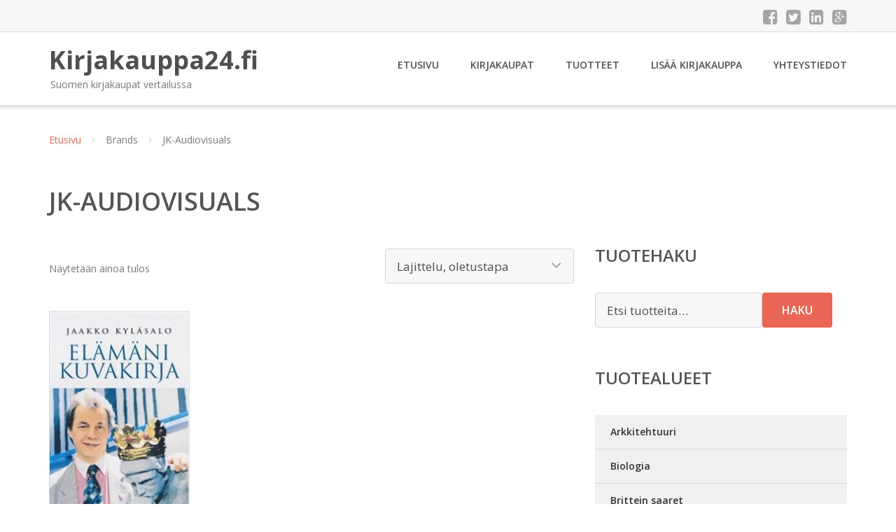

--- FILE ---
content_type: text/html; charset=UTF-8
request_url: https://www.kirjakauppa24.fi/tuotemerkki/jk-audiovisuals/
body_size: 11465
content:
<!DOCTYPE html><html lang="fi"><head><meta charset="UTF-8"/><meta name="viewport" content="width=device-width, initial-scale=1"/><link rel="profile" href="http://gmpg.org/xfn/11"><link rel="pingback" href="https://www.kirjakauppa24.fi/xmlrpc.php"><meta name='robots' content='index, follow, max-image-preview:large, max-snippet:-1, max-video-preview:-1' /><link rel="stylesheet" href="https://www.kirjakauppa24.fi/wp-content/cache/minify/3bdfc.css" media="all" />
<title>JK-Audiovisuals Ale - Kirjakauppa24.fi</title><link rel="canonical" href="https://www.kirjakauppa24.fi/tuotemerkki/jk-audiovisuals/" /><meta property="og:locale" content="fi_FI" /><meta property="og:type" content="article" /><meta property="og:title" content="JK-Audiovisuals Ale - Kirjakauppa24.fi" /><meta property="og:url" content="https://www.kirjakauppa24.fi/tuotemerkki/jk-audiovisuals/" /><meta property="og:site_name" content="Kirjakauppa24.fi" /><meta name="twitter:card" content="summary_large_image" /> <script type="application/ld+json" class="yoast-schema-graph">{"@context":"https://schema.org","@graph":[{"@type":"CollectionPage","@id":"https://www.kirjakauppa24.fi/tuotemerkki/jk-audiovisuals/","url":"https://www.kirjakauppa24.fi/tuotemerkki/jk-audiovisuals/","name":"JK-Audiovisuals Ale - Kirjakauppa24.fi","isPartOf":{"@id":"https://www.kirjakauppa24.fi/#website"},"primaryImageOfPage":{"@id":"https://www.kirjakauppa24.fi/tuotemerkki/jk-audiovisuals/#primaryimage"},"image":{"@id":"https://www.kirjakauppa24.fi/tuotemerkki/jk-audiovisuals/#primaryimage"},"thumbnailUrl":"https://www.kirjakauppa24.fi/wp-content/uploads/Elämäni-kuvakirja.jpg","breadcrumb":{"@id":"https://www.kirjakauppa24.fi/tuotemerkki/jk-audiovisuals/#breadcrumb"},"inLanguage":"fi"},{"@type":"ImageObject","inLanguage":"fi","@id":"https://www.kirjakauppa24.fi/tuotemerkki/jk-audiovisuals/#primaryimage","url":"https://www.kirjakauppa24.fi/wp-content/uploads/Elämäni-kuvakirja.jpg","contentUrl":"https://www.kirjakauppa24.fi/wp-content/uploads/Elämäni-kuvakirja.jpg","width":201,"height":294,"caption":"Elämäni kuvakirja"},{"@type":"BreadcrumbList","@id":"https://www.kirjakauppa24.fi/tuotemerkki/jk-audiovisuals/#breadcrumb","itemListElement":[{"@type":"ListItem","position":1,"name":"Etusivu","item":"https://www.kirjakauppa24.fi/"},{"@type":"ListItem","position":2,"name":"JK-Audiovisuals"}]},{"@type":"WebSite","@id":"https://www.kirjakauppa24.fi/#website","url":"https://www.kirjakauppa24.fi/","name":"Kirjakauppa24.fi","description":"Suomen kirjakaupat vertailussa","potentialAction":[{"@type":"SearchAction","target":{"@type":"EntryPoint","urlTemplate":"https://www.kirjakauppa24.fi/?s={search_term_string}"},"query-input":{"@type":"PropertyValueSpecification","valueRequired":true,"valueName":"search_term_string"}}],"inLanguage":"fi"}]}</script> <link rel='dns-prefetch' href='//fonts.googleapis.com' /><link rel='stylesheet' id='googleOpenSans-css' href='//fonts.googleapis.com/css?family=Open+Sans%3A400%2C400italic%2C600%2C700%2C700italic&#038;subset=latin%2Ccyrillic&#038;ver=6.9' type='text/css' media='all' /> <script src="https://www.kirjakauppa24.fi/wp-content/cache/minify/d52ed.js"></script>
 <script type="text/javascript" id="wc-add-to-cart-js-extra">var wc_add_to_cart_params = {"ajax_url":"/wp-admin/admin-ajax.php","wc_ajax_url":"/?wc-ajax=%%endpoint%%","i18n_view_cart":"N\u00e4yt\u00e4 ostoskori","cart_url":"https://www.kirjakauppa24.fi/ostoskori/","is_cart":"","cart_redirect_after_add":"no"};
//# sourceURL=wc-add-to-cart-js-extra</script> <script type="text/javascript" id="woocommerce-js-extra">var woocommerce_params = {"ajax_url":"/wp-admin/admin-ajax.php","wc_ajax_url":"/?wc-ajax=%%endpoint%%","i18n_password_show":"N\u00e4yt\u00e4 salasana","i18n_password_hide":"Piilota salasana"};
//# sourceURL=woocommerce-js-extra</script> <link rel="https://api.w.org/" href="https://www.kirjakauppa24.fi/wp-json/" /><link rel="alternate" title="JSON" type="application/json" href="https://www.kirjakauppa24.fi/wp-json/wp/v2/pwb-brand/2307" /><link rel="EditURI" type="application/rsd+xml" title="RSD" href="https://www.kirjakauppa24.fi/xmlrpc.php?rsd" /><meta name="generator" content="WordPress 6.9" /><meta name="generator" content="WooCommerce 10.4.3" /> <noscript><style>.woocommerce-product-gallery{ opacity: 1 !important; }</style></noscript><link rel="stylesheet" href="https://www.kirjakauppa24.fi/wp-content/cache/minify/300ec.css" media="all" />
</head><body class="archive tax-pwb-brand term-jk-audiovisuals term-2307 custom-background wp-theme-kirjakauppa emmet pages-background theme-kirjakauppa woocommerce woocommerce-page woocommerce-no-js" ><div
 class="wrapper  "><header id="header" class="main-header"><div class="top-header"><div class="container"><div class="top-menu"><div class="clearfix"></div></div><div class="social-profile type1 "> <a href="#" class="button-facebook" title="Facebook"
 target="_blank"><i class="fa fa-facebook-square"></i></a> <a href="#" class="button-twitter" title="Twitter"
 target="_blank"><i class="fa fa-twitter-square"></i></a> <a href="#" class="button-linkedin"
 title="LinkedIn" target="_blank"><i class="fa fa-linkedin-square"></i></a> <a href="#" class="button-google"
 title="Google +" target="_blank"><i class="fa fa-google-plus-square"></i></a></div><div class="contact-info "><ul class=" info-list"></ul><div class="clearfix"></div></div></div></div><div class="site-header"
 data-sticky-menu="off"><div class="container"><div class="site-logo"> <a class="home-link" href="https://www.kirjakauppa24.fi/"
 title="Kirjakauppa24.fi" rel="home"><div class="site-description"><p class="site-title ">Kirjakauppa24.fi</p><p class="site-tagline">Suomen kirjakaupat vertailussa</p></div> </a></div><div id="navbar" class="navbar"><nav id="site-navigation" class="main-navigation"><div class="menu-valikko-1-container"><ul id="main-menu" class="sf-menu "><li id="menu-item-79" class="menu-item menu-item-type-custom menu-item-object-custom menu-item-home menu-item-79"><a href="http://www.kirjakauppa24.fi/">Etusivu</a></li><li id="menu-item-328" class="menu-item menu-item-type-post_type menu-item-object-page menu-item-328"><a href="https://www.kirjakauppa24.fi/kirjakaupat/">Kirjakaupat</a></li><li id="menu-item-23787" class="menu-item menu-item-type-post_type menu-item-object-page menu-item-23787"><a href="https://www.kirjakauppa24.fi/tuotteet/">Tuotteet</a></li><li id="menu-item-80" class="menu-item menu-item-type-post_type menu-item-object-page menu-item-80"><a href="https://www.kirjakauppa24.fi/lisaa-kirjakauppa/">Lisää kirjakauppa</a></li><li id="menu-item-83" class="menu-item menu-item-type-post_type menu-item-object-page menu-item-83"><a href="https://www.kirjakauppa24.fi/yhteystiedot/">Yhteystiedot</a></li></ul></div><div class="menu-valikko-1-container"><div class="mobile-menu "><form name="menu-form" id="menu-form" action="#" method="post" ><div class="select-wrapper"><select onchange="if (this.value) window.location.href=this.value"><option value="http://www.kirjakauppa24.fi/" >Etusivu</option><option value="https://www.kirjakauppa24.fi/kirjakaupat/" >Kirjakaupat</option><option value="https://www.kirjakauppa24.fi/tuotteet/" >Tuotteet</option><option value="https://www.kirjakauppa24.fi/lisaa-kirjakauppa/" >Lisää kirjakauppa</option><option value="https://www.kirjakauppa24.fi/yhteystiedot/" >Yhteystiedot</option> </select></div></form></div></div></nav></div><div class="clearfix"></div></div></div></header><div id="main" class="site-main"><div class="container"><div class="breadcrumb breadcrumbs sp-breadcrumbs "><div class="breadcrumb-trail"><a href="https://www.kirjakauppa24.fi">Etusivu</a> <span class="sep"><i class="fa fa-angle-right"></i></span> Brands <span class="sep"><i class="fa fa-angle-right"></i></span> JK-Audiovisuals</div></div></div><header class="woocommerce-products-header"><h1 class="woocommerce-products-header__title page-title">JK-Audiovisuals</h1></header><div class="woocommerce-notices-wrapper"></div><div class="container main-container"><div class="row clearfix"><div class=" col-xs-12 col-sm-12 col-md-8 col-lg-8"><p class="woocommerce-result-count" role="alert" aria-relevant="all" > Näytetään ainoa tulos</p><form class="woocommerce-ordering" method="get"> <select
 name="orderby"
 class="orderby"
 aria-label="Järjestys kaupassa"
 ><option value="menu_order"  selected='selected'>Lajittelu, oletustapa</option><option value="popularity" >Lajittelu: ostetuin ensin</option><option value="rating" >Lajittelu: arvostetuin ensin</option><option value="date" >Järjestä uusimman mukaan</option><option value="price" >Lajittelu: halvin ensin</option><option value="price-desc" >Lajittelu: kallein ensin</option> </select> <input type="hidden" name="paged" value="1" /></form><ul class="products columns-4"><li class="product type-product post-65200 status-publish first instock product_cat-henkilo-ja-sukuhistoria product_tag-jaakko-kylasalo has-post-thumbnail shipping-taxable product-type-external"> <a href="https://www.kirjakauppa24.fi/tuote/elamani-kuvakirja/" class="woocommerce-LoopProduct-link woocommerce-loop-product__link"><img width="201" height="294" src="https://www.kirjakauppa24.fi/wp-content/uploads/Elämäni-kuvakirja.jpg" class="attachment-woocommerce_thumbnail size-woocommerce_thumbnail" alt="Elämäni kuvakirja" decoding="async" fetchpriority="high" /><h2 class="woocommerce-loop-product__title">Elämäni kuvakirja</h2> <span class="price"><span class="woocommerce-Price-amount amount"><bdi>39,60&nbsp;<span class="woocommerce-Price-currencySymbol">&euro;</span></bdi></span></span> </a><a class="button product_type_external" href="https://www.kirjakauppa24.fi/tuote/elamani-kuvakirja/">Lue lisää &raquo;</a> <span id="woocommerce_loop_add_to_cart_link_describedby_65200" class="screen-reader-text"> </span></li></ul></div><div class=" col-xs-12 col-sm-12 col-md-4 col-lg-4"><aside id="sidebar"><div class="widget-area"><div id="woocommerce_product_search-2" class="widget woocommerce widget_product_search"><h3 class="widget-title">Tuotehaku</h3><form role="search" method="get" class="woocommerce-product-search" action="https://www.kirjakauppa24.fi/"> <label class="screen-reader-text" for="woocommerce-product-search-field-0">Etsi:</label> <input type="search" id="woocommerce-product-search-field-0" class="search-field" placeholder="Etsi tuotteita&hellip;" value="" name="s" /> <button type="submit" value="Haku" class="">Haku</button> <input type="hidden" name="post_type" value="product" /></form></div><div id="xo10_wc_cats_widget-2" class="widget woocommerce-product-categories"><h3 class="widget-title">Tuotealueet</h3><div class="xo10-sexy-accordion-list-holder"><ul id="xo10-wc-xo10_wc_cats_widget-2-xo10_wc_cats_widget-2"  class = "product-categories show-text"><li class="cat-item cat-item-485"><a href="https://www.kirjakauppa24.fi/osasto/arkkitehtuuri/" ><span class="cat-name">Arkkitehtuuri</span></a></li><li class="cat-item cat-item-529"><a href="https://www.kirjakauppa24.fi/osasto/biologia/" ><span class="cat-name">Biologia</span></a></li><li class="cat-item cat-item-598"><a href="https://www.kirjakauppa24.fi/osasto/brittein-saaret/" ><span class="cat-name">Brittein saaret</span></a></li><li class="cat-item cat-item-610"><a href="https://www.kirjakauppa24.fi/osasto/dogmatiikka-kristillinen-etiikka/" ><span class="cat-name">Dogmatiikka, kristillinen etiikka</span></a></li><li class="cat-item cat-item-735"><a href="https://www.kirjakauppa24.fi/osasto/ei-kristilliset-uskonnot-ja-mytologiat/" ><span class="cat-name">Ei-kristilliset uskonnot ja mytologiat</span></a></li><li class="cat-item cat-item-820"><a href="https://www.kirjakauppa24.fi/osasto/elaintiede/" ><span class="cat-name">Eläintiede</span></a></li><li class="cat-item cat-item-929"><a href="https://www.kirjakauppa24.fi/osasto/etela-eurooppa/" ><span class="cat-name">Etelä-eurooppa</span></a></li><li class="cat-item cat-item-981"><a href="https://www.kirjakauppa24.fi/osasto/etiikka-elamanfilosofia-estetiikka/" ><span class="cat-name">Etiikka, elämänfilosofia, estetiikka</span></a></li><li class="cat-item cat-item-1383"><a href="https://www.kirjakauppa24.fi/osasto/eurooppa/" ><span class="cat-name">Eurooppa</span></a></li><li class="cat-item cat-item-1388"><a href="https://www.kirjakauppa24.fi/osasto/filosofia/" ><span class="cat-name">Filosofia</span></a></li><li class="cat-item cat-item-1486"><a href="https://www.kirjakauppa24.fi/osasto/filosofia-psykologia/" ><span class="cat-name">Filosofia &amp; psykologia</span></a></li><li class="cat-item cat-item-1498"><a href="https://www.kirjakauppa24.fi/osasto/fysiikka/" ><span class="cat-name">Fysiikka</span></a></li><li class="cat-item cat-item-1532"><a href="https://www.kirjakauppa24.fi/osasto/fyysinen-maantiede-geologia/" ><span class="cat-name">Fyysinen maantiede, geologia</span></a></li><li class="cat-item cat-item-1554"><a href="https://www.kirjakauppa24.fi/osasto/grafiikka-valokuvaus/" ><span class="cat-name">Grafiikka, valokuvaus</span></a></li><li class="cat-item cat-item-1633"><a href="https://www.kirjakauppa24.fi/osasto/hallinto/" ><span class="cat-name">Hallinto</span></a></li><li class="cat-item cat-item-1662"><a href="https://www.kirjakauppa24.fi/osasto/henkilo-ja-sukuhistoria/" ><span class="cat-name">Henkilö- ja sukuhistoria</span></a></li><li class="cat-item cat-item-13179"><a href="https://www.kirjakauppa24.fi/osasto/henkilo-ja-sukuhistoriatiikka/" ><span class="cat-name">Henkilö- ja sukuhistoriatiikka"</span></a></li><li class="cat-item cat-item-2340"><a href="https://www.kirjakauppa24.fi/osasto/historiantutkimus-yleinen-kulttuurihistoria-yleinen-sotahistoria-yleinen-arkeologia/" ><span class="cat-name">Historiantutkimus, yleinen kulttuurihistoria yleinen sotahistoria, yleinen arkeologia</span></a></li><li class="cat-item cat-item-2489"><a href="https://www.kirjakauppa24.fi/osasto/indoeurooppalaiset-kielet-muut-kielet/" ><span class="cat-name">Indoeurooppalaiset kielet, muut kielet</span></a></li><li class="cat-item cat-item-2798"><a href="https://www.kirjakauppa24.fi/osasto/ita-euroopan-historia/" ><span class="cat-name">Itä-euroopan historia</span></a></li><li class="cat-item cat-item-2819"><a href="https://www.kirjakauppa24.fi/osasto/ita-eurooppa/" ><span class="cat-name">Itä-eurooppa</span></a></li><li class="cat-item cat-item-2852"><a href="https://www.kirjakauppa24.fi/osasto/kaivannaisteollisuus-kemianteollisuus/" ><span class="cat-name">Kaivannaisteollisuus, kemianteollisuus</span></a></li><li class="cat-item cat-item-2865"><a href="https://www.kirjakauppa24.fi/osasto/kansanrunous/" ><span class="cat-name">Kansanrunous</span></a></li><li class="cat-item cat-item-2893"><a href="https://www.kirjakauppa24.fi/osasto/kansatiede-kulttuuriantropologia/" ><span class="cat-name">Kansatiede, kulttuuriantropologia</span></a></li><li class="cat-item cat-item-6122"><a href="https://www.kirjakauppa24.fi/osasto/kasityot/" ><span class="cat-name">Käsityöt</span></a></li><li class="cat-item cat-item-2931"><a href="https://www.kirjakauppa24.fi/osasto/kasvatus-opetus-kasvatustiede/" ><span class="cat-name">Kasvatus, opetus, kasvatustiede</span></a></li><li class="cat-item cat-item-3175"><a href="https://www.kirjakauppa24.fi/osasto/kasvitiede/" ><span class="cat-name">Kasvitiede</span></a></li><li class="cat-item cat-item-3200"><a href="https://www.kirjakauppa24.fi/osasto/kaunokirjalliset-sekasisaltoiset-teokset/" ><span class="cat-name">Kaunokirjalliset sekasisältöiset teokset</span></a></li><li class="cat-item cat-item-6382"><a href="https://www.kirjakauppa24.fi/osasto/kaytannollinen-teologia/" ><span class="cat-name">Käytännöllinen teologia</span></a></li><li class="cat-item cat-item-3531"><a href="https://www.kirjakauppa24.fi/osasto/kemia/" ><span class="cat-name">Kemia</span></a></li><li class="cat-item cat-item-3552"><a href="https://www.kirjakauppa24.fi/osasto/kertomakirjallisuus/" ><span class="cat-name">Kertomakirjallisuus</span></a></li><li class="cat-item cat-item-5354"><a href="https://www.kirjakauppa24.fi/osasto/keski-euroopan-historia/" ><span class="cat-name">Keski-euroopan historia</span></a></li><li class="cat-item cat-item-5364"><a href="https://www.kirjakauppa24.fi/osasto/keski-eurooppa/" ><span class="cat-name">Keski-eurooppa</span></a></li><li class="cat-item cat-item-5381"><a href="https://www.kirjakauppa24.fi/osasto/kielitiede/" ><span class="cat-name">Kielitiede</span></a></li><li class="cat-item cat-item-5403"><a href="https://www.kirjakauppa24.fi/osasto/kirja-ala/" ><span class="cat-name">Kirja-ala</span></a></li><li class="cat-item cat-item-5411"><a href="https://www.kirjakauppa24.fi/osasto/kirjallisuustiede/" ><span class="cat-name">Kirjallisuustiede</span></a></li><li class="cat-item cat-item-5500"><a href="https://www.kirjakauppa24.fi/osasto/kirjastotoimi-kirjastotiede-informatiikka/" ><span class="cat-name">Kirjastotoimi, kirjastotiede, informatiikka</span></a></li><li class="cat-item cat-item-5506"><a href="https://www.kirjakauppa24.fi/osasto/kotitalous-laitostalous/" ><span class="cat-name">Kotitalous, laitostalous</span></a></li><li class="cat-item cat-item-5976"><a href="https://www.kirjakauppa24.fi/osasto/kristillinen-hartauskirjallisuus/" ><span class="cat-name">Kristillinen hartauskirjallisuus</span></a></li><li class="cat-item cat-item-6068"><a href="https://www.kirjakauppa24.fi/osasto/kristillinen-lahetystyo/" ><span class="cat-name">Kristillinen lähetystyö</span></a></li><li class="cat-item cat-item-6080"><a href="https://www.kirjakauppa24.fi/osasto/kristilliset-kirkot-ja-yhteisot-kirkkohistoria/" ><span class="cat-name">Kristilliset kirkot ja yhteisöt, kirkkohistoria</span></a></li><li class="cat-item cat-item-6117"><a href="https://www.kirjakauppa24.fi/osasto/kuvanveistotaide/" ><span class="cat-name">Kuvanveistotaide</span></a></li><li class="cat-item cat-item-7299"><a href="https://www.kirjakauppa24.fi/osasto/laaketiede/" ><span class="cat-name">Lääketiede</span></a></li><li class="cat-item cat-item-6435"><a href="https://www.kirjakauppa24.fi/osasto/liiketalous-markkinointi-kauppa-liikenne/" ><span class="cat-name">Liiketalous, markkinointi, kauppa, liikenne</span></a></li><li class="cat-item cat-item-6864"><a href="https://www.kirjakauppa24.fi/osasto/liikunta-leikit/" ><span class="cat-name">Liikunta &amp; leikit</span></a></li><li class="cat-item cat-item-13180"><a href="https://www.kirjakauppa24.fi/osasto/liset-sekasisaltoiset-teokset/" ><span class="cat-name">liset sekasisältöiset teokset"</span></a></li><li class="cat-item cat-item-7229"><a href="https://www.kirjakauppa24.fi/osasto/logiikka/" ><span class="cat-name">Logiikka</span></a></li><li class="cat-item cat-item-7232"><a href="https://www.kirjakauppa24.fi/osasto/luonnontieteet/" ><span class="cat-name">Luonnontieteet</span></a></li><li class="cat-item cat-item-8019"><a href="https://www.kirjakauppa24.fi/osasto/maa-ja-metsatalous-elintarviketeollisuus-biotekniikka/" ><span class="cat-name">Maa- ja metsätalous, elintarviketeollisuus, biotekniikka</span></a></li><li class="cat-item cat-item-8291"><a href="https://www.kirjakauppa24.fi/osasto/maailmanhistoria-euroopan-historia/" ><span class="cat-name">Maailmanhistoria, euroopan historia</span></a></li><li class="cat-item cat-item-8349"><a href="https://www.kirjakauppa24.fi/osasto/maalaustaide-piirustustaide/" ><span class="cat-name">Maalaustaide, piirustustaide</span></a></li><li class="cat-item cat-item-8441"><a href="https://www.kirjakauppa24.fi/osasto/maanpuolustus/" ><span class="cat-name">Maanpuolustus</span></a></li><li class="cat-item cat-item-8460"><a href="https://www.kirjakauppa24.fi/osasto/maantiede/" ><span class="cat-name">Maantiede</span></a></li><li class="cat-item cat-item-8571"><a href="https://www.kirjakauppa24.fi/osasto/maantiede-matkailu/" ><span class="cat-name">Maantiede &amp; matkailu</span></a></li><li class="cat-item cat-item-8573"><a href="https://www.kirjakauppa24.fi/osasto/matematiikka/" ><span class="cat-name">Matematiikka</span></a></li><li class="cat-item cat-item-8676"><a href="https://www.kirjakauppa24.fi/osasto/metalliteollisuus-konetekniikka-liikennevalineet-sahkotekniikka/" ><span class="cat-name">Metalliteollisuus, konetekniikka, liikennevälineet sähkötekniikka</span></a></li><li class="cat-item cat-item-8789"><a href="https://www.kirjakauppa24.fi/osasto/muiden-maanosien-historia/" ><span class="cat-name">Muiden maanosien historia</span></a></li><li class="cat-item cat-item-8810"><a href="https://www.kirjakauppa24.fi/osasto/muotoilu-taideteollisuus-taidekasityo/" ><span class="cat-name">Muotoilu, taideteollisuus, taidekäsityö</span></a></li><li class="cat-item cat-item-8850"><a href="https://www.kirjakauppa24.fi/osasto/musiikki/" ><span class="cat-name">Musiikki</span></a></li><li class="cat-item cat-item-9111"><a href="https://www.kirjakauppa24.fi/osasto/muu-ei-luokiteltu/" ><span class="cat-name">Muu, ei luokiteltu</span></a></li><li class="cat-item cat-item-9984"><a href="https://www.kirjakauppa24.fi/osasto/muut-maanosat/" ><span class="cat-name">Muut maanosat</span></a></li><li class="cat-item cat-item-10040"><a href="https://www.kirjakauppa24.fi/osasto/naytelmat/" ><span class="cat-name">Näytelmät</span></a></li><li class="cat-item cat-item-10056"><a href="https://www.kirjakauppa24.fi/osasto/nayttamotaide-elokuvataide/" ><span class="cat-name">Näyttämötaide, elokuvataide</span></a></li><li class="cat-item cat-item-10124"><a href="https://www.kirjakauppa24.fi/osasto/oikeustiede/" ><span class="cat-name">Oikeustiede</span></a></li><li class="cat-item cat-item-10370"><a href="https://www.kirjakauppa24.fi/osasto/pohjoismaat/" ><span class="cat-name">Pohjoismaat</span></a></li><li class="cat-item cat-item-10378"><a href="https://www.kirjakauppa24.fi/osasto/pohjoismaiden-historia/" ><span class="cat-name">Pohjoismaiden historia</span></a></li><li class="cat-item cat-item-10383"><a href="https://www.kirjakauppa24.fi/osasto/psykologia/" ><span class="cat-name">Psykologia</span></a></li><li class="cat-item cat-item-10542"><a href="https://www.kirjakauppa24.fi/osasto/puunjalostusteollisuus-tekstiiliteollisuus-nahkateollisuus-hienomekaaninen-teollisuus/" ><span class="cat-name">Puunjalostusteollisuus, tekstiiliteollisuus nahkateollisuus, hienomekaaninen teollisuus</span></a></li><li class="cat-item cat-item-10557"><a href="https://www.kirjakauppa24.fi/osasto/raamattu-raamatuntutkimus/" ><span class="cat-name">Raamattu, raamatuntutkimus</span></a></li><li class="cat-item cat-item-10620"><a href="https://www.kirjakauppa24.fi/osasto/rajatieto/" ><span class="cat-name">Rajatieto</span></a></li><li class="cat-item cat-item-10749"><a href="https://www.kirjakauppa24.fi/osasto/rakennustekniikka/" ><span class="cat-name">Rakennustekniikka</span></a></li><li class="cat-item cat-item-10814"><a href="https://www.kirjakauppa24.fi/osasto/runot/" ><span class="cat-name">Runot</span></a></li><li class="cat-item cat-item-11045"><a href="https://www.kirjakauppa24.fi/osasto/sadut-kuvakirjat-sarjakuvat/" ><span class="cat-name">Sadut, kuvakirjat, sarjakuvat</span></a></li><li class="cat-item cat-item-13174"><a href="https://www.kirjakauppa24.fi/osasto/sekasisaltoiset-teokset/" ><span class="cat-name">sekasisältöiset teokset"</span></a></li><li class="cat-item cat-item-13175"><a href="https://www.kirjakauppa24.fi/osasto/set-sekasisaltoiset-teokset/" ><span class="cat-name">set sekasisältöiset teokset"</span></a></li><li class="cat-item cat-item-11800"><a href="https://www.kirjakauppa24.fi/osasto/sosiaalipolitiikka/" ><span class="cat-name">Sosiaalipolitiikka</span></a></li><li class="cat-item cat-item-11932"><a href="https://www.kirjakauppa24.fi/osasto/sovelletut-tieteet/" ><span class="cat-name">Sovelletut tieteet</span></a></li><li class="cat-item cat-item-11949"><a href="https://www.kirjakauppa24.fi/osasto/suomalais-ugrilaiset-kielet/" ><span class="cat-name">Suomalais-ugrilaiset kielet</span></a></li><li class="cat-item cat-item-12074"><a href="https://www.kirjakauppa24.fi/osasto/suomen-historia/" ><span class="cat-name">Suomen historia</span></a></li><li class="cat-item cat-item-12366"><a href="https://www.kirjakauppa24.fi/osasto/suomi/" ><span class="cat-name">Suomi</span></a></li><li class="cat-item cat-item-12671"><a href="https://www.kirjakauppa24.fi/osasto/tahtitiede-geodesia/" ><span class="cat-name">Tähtitiede, geodesia</span></a></li><li class="cat-item cat-item-12395"><a href="https://www.kirjakauppa24.fi/osasto/taide-taidehistoria/" ><span class="cat-name">Taide, taidehistoria</span></a></li><li class="cat-item cat-item-12450"><a href="https://www.kirjakauppa24.fi/osasto/taloustiede-kansantaloustiede/" ><span class="cat-name">Taloustiede, kansantaloustiede</span></a></li><li class="cat-item cat-item-12586"><a href="https://www.kirjakauppa24.fi/osasto/tietotekniikka/" ><span class="cat-name">Tietotekniikka</span></a></li><li class="cat-item cat-item-12648"><a href="https://www.kirjakauppa24.fi/osasto/tietoteoria-tiedeoppi/" ><span class="cat-name">Tietoteoria, tiedeoppi</span></a></li><li class="cat-item cat-item-12665"><a href="https://www.kirjakauppa24.fi/osasto/tilastotiede/" ><span class="cat-name">Tilastotiede</span></a></li><li class="cat-item cat-item-14555"><a href="https://www.kirjakauppa24.fi/osasto/uncategorized/" ><span class="cat-name">Uncategorized</span></a></li><li class="cat-item cat-item-12689"><a href="https://www.kirjakauppa24.fi/osasto/uskonnonfilosofia/" ><span class="cat-name">Uskonnonfilosofia</span></a></li><li class="cat-item cat-item-12715"><a href="https://www.kirjakauppa24.fi/osasto/uskonto/" ><span class="cat-name">Uskonto</span></a></li><li class="cat-item cat-item-12718"><a href="https://www.kirjakauppa24.fi/osasto/uudet-taidemuodot/" ><span class="cat-name">Uudet taidemuodot</span></a></li><li class="cat-item cat-item-12720"><a href="https://www.kirjakauppa24.fi/osasto/valtio-oppi-politiikka/" ><span class="cat-name">Valtio-oppi, politiikka</span></a></li><li class="cat-item cat-item-12828"><a href="https://www.kirjakauppa24.fi/osasto/viestinta-joukkoviestinta/" ><span class="cat-name">Viestintä, joukkoviestintä</span></a></li><li class="cat-item cat-item-12853"><a href="https://www.kirjakauppa24.fi/osasto/yhteiskunta-politiikka/" ><span class="cat-name">Yhteiskunta &amp; politiikka</span></a></li><li class="cat-item cat-item-12859"><a href="https://www.kirjakauppa24.fi/osasto/yleinen-kulttuuripolitiikka/" ><span class="cat-name">Yleinen kulttuuripolitiikka</span></a></li><li class="cat-item cat-item-12865"><a href="https://www.kirjakauppa24.fi/osasto/yleinen-uskontotiede/" ><span class="cat-name">Yleinen uskontotiede</span></a></li><li class="cat-item cat-item-12968"><a href="https://www.kirjakauppa24.fi/osasto/yleinen-yhteiskuntatiede/" ><span class="cat-name">Yleinen yhteiskuntatiede</span></a></li><li class="cat-item cat-item-13090"><a href="https://www.kirjakauppa24.fi/osasto/yleiset-kausijulkaisut/" ><span class="cat-name">Yleiset kausijulkaisut</span></a></li><li class="cat-item cat-item-13095"><a href="https://www.kirjakauppa24.fi/osasto/yleiset-kokoomateokset/" ><span class="cat-name">Yleiset kokoomateokset</span></a></li><li class="cat-item cat-item-13127"><a href="https://www.kirjakauppa24.fi/osasto/yleiset-tietoteokset/" ><span class="cat-name">Yleiset tietoteokset</span></a></li><li class="cat-item cat-item-13147"><a href="https://www.kirjakauppa24.fi/osasto/yleisteokset/" ><span class="cat-name">Yleisteokset</span></a></li></ul></div></div><div id="ratings-widget-2" class="widget widget_ratings-widget"><h3 class="widget-title">Parhaat arvostelut</h3><ul><li><a href="https://www.kirjakauppa24.fi/akateeminen-kirjakauppa/" title="Akateeminen Kirjakauppa">Akateeminen Kirjakauppa</a> <noscript><img src="https://www.kirjakauppa24.fi/wp-content/plugins/wp-postratings/images/stars_crystal/rating_on.gif" alt="1 ääni, keskiarvo: 5,00 / 5 tähteä 5" title="1 ääni, keskiarvo: 5,00 / 5 tähteä 5" class="post-ratings-image" /></noscript><img src='data:image/svg+xml,%3Csvg%20xmlns=%22http://www.w3.org/2000/svg%22%20viewBox=%220%200%20210%20140%22%3E%3C/svg%3E' data-src="https://www.kirjakauppa24.fi/wp-content/plugins/wp-postratings/images/stars_crystal/rating_on.gif" alt="1 ääni, keskiarvo: 5,00 / 5 tähteä 5" title="1 ääni, keskiarvo: 5,00 / 5 tähteä 5" class="lazyload post-ratings-image" /><noscript><img src="https://www.kirjakauppa24.fi/wp-content/plugins/wp-postratings/images/stars_crystal/rating_on.gif" alt="1 ääni, keskiarvo: 5,00 / 5 tähteä 5" title="1 ääni, keskiarvo: 5,00 / 5 tähteä 5" class="post-ratings-image" /></noscript><img src='data:image/svg+xml,%3Csvg%20xmlns=%22http://www.w3.org/2000/svg%22%20viewBox=%220%200%20210%20140%22%3E%3C/svg%3E' data-src="https://www.kirjakauppa24.fi/wp-content/plugins/wp-postratings/images/stars_crystal/rating_on.gif" alt="1 ääni, keskiarvo: 5,00 / 5 tähteä 5" title="1 ääni, keskiarvo: 5,00 / 5 tähteä 5" class="lazyload post-ratings-image" /><noscript><img src="https://www.kirjakauppa24.fi/wp-content/plugins/wp-postratings/images/stars_crystal/rating_on.gif" alt="1 ääni, keskiarvo: 5,00 / 5 tähteä 5" title="1 ääni, keskiarvo: 5,00 / 5 tähteä 5" class="post-ratings-image" /></noscript><img src='data:image/svg+xml,%3Csvg%20xmlns=%22http://www.w3.org/2000/svg%22%20viewBox=%220%200%20210%20140%22%3E%3C/svg%3E' data-src="https://www.kirjakauppa24.fi/wp-content/plugins/wp-postratings/images/stars_crystal/rating_on.gif" alt="1 ääni, keskiarvo: 5,00 / 5 tähteä 5" title="1 ääni, keskiarvo: 5,00 / 5 tähteä 5" class="lazyload post-ratings-image" /><noscript><img src="https://www.kirjakauppa24.fi/wp-content/plugins/wp-postratings/images/stars_crystal/rating_on.gif" alt="1 ääni, keskiarvo: 5,00 / 5 tähteä 5" title="1 ääni, keskiarvo: 5,00 / 5 tähteä 5" class="post-ratings-image" /></noscript><img src='data:image/svg+xml,%3Csvg%20xmlns=%22http://www.w3.org/2000/svg%22%20viewBox=%220%200%20210%20140%22%3E%3C/svg%3E' data-src="https://www.kirjakauppa24.fi/wp-content/plugins/wp-postratings/images/stars_crystal/rating_on.gif" alt="1 ääni, keskiarvo: 5,00 / 5 tähteä 5" title="1 ääni, keskiarvo: 5,00 / 5 tähteä 5" class="lazyload post-ratings-image" /><noscript><img src="https://www.kirjakauppa24.fi/wp-content/plugins/wp-postratings/images/stars_crystal/rating_on.gif" alt="1 ääni, keskiarvo: 5,00 / 5 tähteä 5" title="1 ääni, keskiarvo: 5,00 / 5 tähteä 5" class="post-ratings-image" /></noscript><img src='data:image/svg+xml,%3Csvg%20xmlns=%22http://www.w3.org/2000/svg%22%20viewBox=%220%200%20210%20140%22%3E%3C/svg%3E' data-src="https://www.kirjakauppa24.fi/wp-content/plugins/wp-postratings/images/stars_crystal/rating_on.gif" alt="1 ääni, keskiarvo: 5,00 / 5 tähteä 5" title="1 ääni, keskiarvo: 5,00 / 5 tähteä 5" class="lazyload post-ratings-image" /></li><li><a href="https://www.kirjakauppa24.fi/yhteiskristillinen-kirjakauppa/" title="Yhteiskristillinen kirjakauppa">Yhteiskristillinen kirjakauppa</a> <noscript><img src="https://www.kirjakauppa24.fi/wp-content/plugins/wp-postratings/images/stars_crystal/rating_on.gif" alt="1 ääni, keskiarvo: 5,00 / 5 tähteä 5" title="1 ääni, keskiarvo: 5,00 / 5 tähteä 5" class="post-ratings-image" /></noscript><img src='data:image/svg+xml,%3Csvg%20xmlns=%22http://www.w3.org/2000/svg%22%20viewBox=%220%200%20210%20140%22%3E%3C/svg%3E' data-src="https://www.kirjakauppa24.fi/wp-content/plugins/wp-postratings/images/stars_crystal/rating_on.gif" alt="1 ääni, keskiarvo: 5,00 / 5 tähteä 5" title="1 ääni, keskiarvo: 5,00 / 5 tähteä 5" class="lazyload post-ratings-image" /><noscript><img src="https://www.kirjakauppa24.fi/wp-content/plugins/wp-postratings/images/stars_crystal/rating_on.gif" alt="1 ääni, keskiarvo: 5,00 / 5 tähteä 5" title="1 ääni, keskiarvo: 5,00 / 5 tähteä 5" class="post-ratings-image" /></noscript><img src='data:image/svg+xml,%3Csvg%20xmlns=%22http://www.w3.org/2000/svg%22%20viewBox=%220%200%20210%20140%22%3E%3C/svg%3E' data-src="https://www.kirjakauppa24.fi/wp-content/plugins/wp-postratings/images/stars_crystal/rating_on.gif" alt="1 ääni, keskiarvo: 5,00 / 5 tähteä 5" title="1 ääni, keskiarvo: 5,00 / 5 tähteä 5" class="lazyload post-ratings-image" /><noscript><img src="https://www.kirjakauppa24.fi/wp-content/plugins/wp-postratings/images/stars_crystal/rating_on.gif" alt="1 ääni, keskiarvo: 5,00 / 5 tähteä 5" title="1 ääni, keskiarvo: 5,00 / 5 tähteä 5" class="post-ratings-image" /></noscript><img src='data:image/svg+xml,%3Csvg%20xmlns=%22http://www.w3.org/2000/svg%22%20viewBox=%220%200%20210%20140%22%3E%3C/svg%3E' data-src="https://www.kirjakauppa24.fi/wp-content/plugins/wp-postratings/images/stars_crystal/rating_on.gif" alt="1 ääni, keskiarvo: 5,00 / 5 tähteä 5" title="1 ääni, keskiarvo: 5,00 / 5 tähteä 5" class="lazyload post-ratings-image" /><noscript><img src="https://www.kirjakauppa24.fi/wp-content/plugins/wp-postratings/images/stars_crystal/rating_on.gif" alt="1 ääni, keskiarvo: 5,00 / 5 tähteä 5" title="1 ääni, keskiarvo: 5,00 / 5 tähteä 5" class="post-ratings-image" /></noscript><img src='data:image/svg+xml,%3Csvg%20xmlns=%22http://www.w3.org/2000/svg%22%20viewBox=%220%200%20210%20140%22%3E%3C/svg%3E' data-src="https://www.kirjakauppa24.fi/wp-content/plugins/wp-postratings/images/stars_crystal/rating_on.gif" alt="1 ääni, keskiarvo: 5,00 / 5 tähteä 5" title="1 ääni, keskiarvo: 5,00 / 5 tähteä 5" class="lazyload post-ratings-image" /><noscript><img src="https://www.kirjakauppa24.fi/wp-content/plugins/wp-postratings/images/stars_crystal/rating_on.gif" alt="1 ääni, keskiarvo: 5,00 / 5 tähteä 5" title="1 ääni, keskiarvo: 5,00 / 5 tähteä 5" class="post-ratings-image" /></noscript><img src='data:image/svg+xml,%3Csvg%20xmlns=%22http://www.w3.org/2000/svg%22%20viewBox=%220%200%20210%20140%22%3E%3C/svg%3E' data-src="https://www.kirjakauppa24.fi/wp-content/plugins/wp-postratings/images/stars_crystal/rating_on.gif" alt="1 ääni, keskiarvo: 5,00 / 5 tähteä 5" title="1 ääni, keskiarvo: 5,00 / 5 tähteä 5" class="lazyload post-ratings-image" /></li><li><a href="https://www.kirjakauppa24.fi/burning-books/" title="Burning Books">Burning Books</a> <noscript><img src="https://www.kirjakauppa24.fi/wp-content/plugins/wp-postratings/images/stars_crystal/rating_on.gif" alt="1 ääni, keskiarvo: 5,00 / 5 tähteä 5" title="1 ääni, keskiarvo: 5,00 / 5 tähteä 5" class="post-ratings-image" /></noscript><img src='data:image/svg+xml,%3Csvg%20xmlns=%22http://www.w3.org/2000/svg%22%20viewBox=%220%200%20210%20140%22%3E%3C/svg%3E' data-src="https://www.kirjakauppa24.fi/wp-content/plugins/wp-postratings/images/stars_crystal/rating_on.gif" alt="1 ääni, keskiarvo: 5,00 / 5 tähteä 5" title="1 ääni, keskiarvo: 5,00 / 5 tähteä 5" class="lazyload post-ratings-image" /><noscript><img src="https://www.kirjakauppa24.fi/wp-content/plugins/wp-postratings/images/stars_crystal/rating_on.gif" alt="1 ääni, keskiarvo: 5,00 / 5 tähteä 5" title="1 ääni, keskiarvo: 5,00 / 5 tähteä 5" class="post-ratings-image" /></noscript><img src='data:image/svg+xml,%3Csvg%20xmlns=%22http://www.w3.org/2000/svg%22%20viewBox=%220%200%20210%20140%22%3E%3C/svg%3E' data-src="https://www.kirjakauppa24.fi/wp-content/plugins/wp-postratings/images/stars_crystal/rating_on.gif" alt="1 ääni, keskiarvo: 5,00 / 5 tähteä 5" title="1 ääni, keskiarvo: 5,00 / 5 tähteä 5" class="lazyload post-ratings-image" /><noscript><img src="https://www.kirjakauppa24.fi/wp-content/plugins/wp-postratings/images/stars_crystal/rating_on.gif" alt="1 ääni, keskiarvo: 5,00 / 5 tähteä 5" title="1 ääni, keskiarvo: 5,00 / 5 tähteä 5" class="post-ratings-image" /></noscript><img src='data:image/svg+xml,%3Csvg%20xmlns=%22http://www.w3.org/2000/svg%22%20viewBox=%220%200%20210%20140%22%3E%3C/svg%3E' data-src="https://www.kirjakauppa24.fi/wp-content/plugins/wp-postratings/images/stars_crystal/rating_on.gif" alt="1 ääni, keskiarvo: 5,00 / 5 tähteä 5" title="1 ääni, keskiarvo: 5,00 / 5 tähteä 5" class="lazyload post-ratings-image" /><noscript><img src="https://www.kirjakauppa24.fi/wp-content/plugins/wp-postratings/images/stars_crystal/rating_on.gif" alt="1 ääni, keskiarvo: 5,00 / 5 tähteä 5" title="1 ääni, keskiarvo: 5,00 / 5 tähteä 5" class="post-ratings-image" /></noscript><img src='data:image/svg+xml,%3Csvg%20xmlns=%22http://www.w3.org/2000/svg%22%20viewBox=%220%200%20210%20140%22%3E%3C/svg%3E' data-src="https://www.kirjakauppa24.fi/wp-content/plugins/wp-postratings/images/stars_crystal/rating_on.gif" alt="1 ääni, keskiarvo: 5,00 / 5 tähteä 5" title="1 ääni, keskiarvo: 5,00 / 5 tähteä 5" class="lazyload post-ratings-image" /><noscript><img src="https://www.kirjakauppa24.fi/wp-content/plugins/wp-postratings/images/stars_crystal/rating_on.gif" alt="1 ääni, keskiarvo: 5,00 / 5 tähteä 5" title="1 ääni, keskiarvo: 5,00 / 5 tähteä 5" class="post-ratings-image" /></noscript><img src='data:image/svg+xml,%3Csvg%20xmlns=%22http://www.w3.org/2000/svg%22%20viewBox=%220%200%20210%20140%22%3E%3C/svg%3E' data-src="https://www.kirjakauppa24.fi/wp-content/plugins/wp-postratings/images/stars_crystal/rating_on.gif" alt="1 ääni, keskiarvo: 5,00 / 5 tähteä 5" title="1 ääni, keskiarvo: 5,00 / 5 tähteä 5" class="lazyload post-ratings-image" /></li><li><a href="https://www.kirjakauppa24.fi/bookbeat/" title="BookBeat">BookBeat</a> <noscript><img src="https://www.kirjakauppa24.fi/wp-content/plugins/wp-postratings/images/stars_crystal/rating_on.gif" alt="1 ääni, keskiarvo: 5,00 / 5 tähteä 5" title="1 ääni, keskiarvo: 5,00 / 5 tähteä 5" class="post-ratings-image" /></noscript><img src='data:image/svg+xml,%3Csvg%20xmlns=%22http://www.w3.org/2000/svg%22%20viewBox=%220%200%20210%20140%22%3E%3C/svg%3E' data-src="https://www.kirjakauppa24.fi/wp-content/plugins/wp-postratings/images/stars_crystal/rating_on.gif" alt="1 ääni, keskiarvo: 5,00 / 5 tähteä 5" title="1 ääni, keskiarvo: 5,00 / 5 tähteä 5" class="lazyload post-ratings-image" /><noscript><img src="https://www.kirjakauppa24.fi/wp-content/plugins/wp-postratings/images/stars_crystal/rating_on.gif" alt="1 ääni, keskiarvo: 5,00 / 5 tähteä 5" title="1 ääni, keskiarvo: 5,00 / 5 tähteä 5" class="post-ratings-image" /></noscript><img src='data:image/svg+xml,%3Csvg%20xmlns=%22http://www.w3.org/2000/svg%22%20viewBox=%220%200%20210%20140%22%3E%3C/svg%3E' data-src="https://www.kirjakauppa24.fi/wp-content/plugins/wp-postratings/images/stars_crystal/rating_on.gif" alt="1 ääni, keskiarvo: 5,00 / 5 tähteä 5" title="1 ääni, keskiarvo: 5,00 / 5 tähteä 5" class="lazyload post-ratings-image" /><noscript><img src="https://www.kirjakauppa24.fi/wp-content/plugins/wp-postratings/images/stars_crystal/rating_on.gif" alt="1 ääni, keskiarvo: 5,00 / 5 tähteä 5" title="1 ääni, keskiarvo: 5,00 / 5 tähteä 5" class="post-ratings-image" /></noscript><img src='data:image/svg+xml,%3Csvg%20xmlns=%22http://www.w3.org/2000/svg%22%20viewBox=%220%200%20210%20140%22%3E%3C/svg%3E' data-src="https://www.kirjakauppa24.fi/wp-content/plugins/wp-postratings/images/stars_crystal/rating_on.gif" alt="1 ääni, keskiarvo: 5,00 / 5 tähteä 5" title="1 ääni, keskiarvo: 5,00 / 5 tähteä 5" class="lazyload post-ratings-image" /><noscript><img src="https://www.kirjakauppa24.fi/wp-content/plugins/wp-postratings/images/stars_crystal/rating_on.gif" alt="1 ääni, keskiarvo: 5,00 / 5 tähteä 5" title="1 ääni, keskiarvo: 5,00 / 5 tähteä 5" class="post-ratings-image" /></noscript><img src='data:image/svg+xml,%3Csvg%20xmlns=%22http://www.w3.org/2000/svg%22%20viewBox=%220%200%20210%20140%22%3E%3C/svg%3E' data-src="https://www.kirjakauppa24.fi/wp-content/plugins/wp-postratings/images/stars_crystal/rating_on.gif" alt="1 ääni, keskiarvo: 5,00 / 5 tähteä 5" title="1 ääni, keskiarvo: 5,00 / 5 tähteä 5" class="lazyload post-ratings-image" /><noscript><img src="https://www.kirjakauppa24.fi/wp-content/plugins/wp-postratings/images/stars_crystal/rating_on.gif" alt="1 ääni, keskiarvo: 5,00 / 5 tähteä 5" title="1 ääni, keskiarvo: 5,00 / 5 tähteä 5" class="post-ratings-image" /></noscript><img src='data:image/svg+xml,%3Csvg%20xmlns=%22http://www.w3.org/2000/svg%22%20viewBox=%220%200%20210%20140%22%3E%3C/svg%3E' data-src="https://www.kirjakauppa24.fi/wp-content/plugins/wp-postratings/images/stars_crystal/rating_on.gif" alt="1 ääni, keskiarvo: 5,00 / 5 tähteä 5" title="1 ääni, keskiarvo: 5,00 / 5 tähteä 5" class="lazyload post-ratings-image" /></li><li><a href="https://www.kirjakauppa24.fi/storytel/" title="Storytel">Storytel</a> <noscript><img src="https://www.kirjakauppa24.fi/wp-content/plugins/wp-postratings/images/stars_crystal/rating_on.gif" alt="1 ääni, keskiarvo: 5,00 / 5 tähteä 5" title="1 ääni, keskiarvo: 5,00 / 5 tähteä 5" class="post-ratings-image" /></noscript><img src='data:image/svg+xml,%3Csvg%20xmlns=%22http://www.w3.org/2000/svg%22%20viewBox=%220%200%20210%20140%22%3E%3C/svg%3E' data-src="https://www.kirjakauppa24.fi/wp-content/plugins/wp-postratings/images/stars_crystal/rating_on.gif" alt="1 ääni, keskiarvo: 5,00 / 5 tähteä 5" title="1 ääni, keskiarvo: 5,00 / 5 tähteä 5" class="lazyload post-ratings-image" /><noscript><img src="https://www.kirjakauppa24.fi/wp-content/plugins/wp-postratings/images/stars_crystal/rating_on.gif" alt="1 ääni, keskiarvo: 5,00 / 5 tähteä 5" title="1 ääni, keskiarvo: 5,00 / 5 tähteä 5" class="post-ratings-image" /></noscript><img src='data:image/svg+xml,%3Csvg%20xmlns=%22http://www.w3.org/2000/svg%22%20viewBox=%220%200%20210%20140%22%3E%3C/svg%3E' data-src="https://www.kirjakauppa24.fi/wp-content/plugins/wp-postratings/images/stars_crystal/rating_on.gif" alt="1 ääni, keskiarvo: 5,00 / 5 tähteä 5" title="1 ääni, keskiarvo: 5,00 / 5 tähteä 5" class="lazyload post-ratings-image" /><noscript><img src="https://www.kirjakauppa24.fi/wp-content/plugins/wp-postratings/images/stars_crystal/rating_on.gif" alt="1 ääni, keskiarvo: 5,00 / 5 tähteä 5" title="1 ääni, keskiarvo: 5,00 / 5 tähteä 5" class="post-ratings-image" /></noscript><img src='data:image/svg+xml,%3Csvg%20xmlns=%22http://www.w3.org/2000/svg%22%20viewBox=%220%200%20210%20140%22%3E%3C/svg%3E' data-src="https://www.kirjakauppa24.fi/wp-content/plugins/wp-postratings/images/stars_crystal/rating_on.gif" alt="1 ääni, keskiarvo: 5,00 / 5 tähteä 5" title="1 ääni, keskiarvo: 5,00 / 5 tähteä 5" class="lazyload post-ratings-image" /><noscript><img src="https://www.kirjakauppa24.fi/wp-content/plugins/wp-postratings/images/stars_crystal/rating_on.gif" alt="1 ääni, keskiarvo: 5,00 / 5 tähteä 5" title="1 ääni, keskiarvo: 5,00 / 5 tähteä 5" class="post-ratings-image" /></noscript><img src='data:image/svg+xml,%3Csvg%20xmlns=%22http://www.w3.org/2000/svg%22%20viewBox=%220%200%20210%20140%22%3E%3C/svg%3E' data-src="https://www.kirjakauppa24.fi/wp-content/plugins/wp-postratings/images/stars_crystal/rating_on.gif" alt="1 ääni, keskiarvo: 5,00 / 5 tähteä 5" title="1 ääni, keskiarvo: 5,00 / 5 tähteä 5" class="lazyload post-ratings-image" /><noscript><img src="https://www.kirjakauppa24.fi/wp-content/plugins/wp-postratings/images/stars_crystal/rating_on.gif" alt="1 ääni, keskiarvo: 5,00 / 5 tähteä 5" title="1 ääni, keskiarvo: 5,00 / 5 tähteä 5" class="post-ratings-image" /></noscript><img src='data:image/svg+xml,%3Csvg%20xmlns=%22http://www.w3.org/2000/svg%22%20viewBox=%220%200%20210%20140%22%3E%3C/svg%3E' data-src="https://www.kirjakauppa24.fi/wp-content/plugins/wp-postratings/images/stars_crystal/rating_on.gif" alt="1 ääni, keskiarvo: 5,00 / 5 tähteä 5" title="1 ääni, keskiarvo: 5,00 / 5 tähteä 5" class="lazyload post-ratings-image" /></li></ul></div><div id="woocommerce_product_tag_cloud-2" class="widget woocommerce widget_product_tag_cloud"><h3 class="widget-title">Kirjailijat</h3><div class="tagcloud"><a href="https://www.kirjakauppa24.fi/kirjailija/aino-havukainen/" class="tag-cloud-link tag-link-3827 tag-link-position-1" style="font-size: 8.2295081967213pt;" aria-label="Aino Havukainen (25 tuotteet)">Aino Havukainen</a> <a href="https://www.kirjakauppa24.fi/kirjailija/akira-toriyama/" class="tag-cloud-link tag-link-9634 tag-link-position-2" style="font-size: 12.131147540984pt;" aria-label="Akira Toriyama (37 tuotteet)">Akira Toriyama</a> <a href="https://www.kirjakauppa24.fi/kirjailija/ann-charlotte-wennerholm/" class="tag-cloud-link tag-link-2493 tag-link-position-3" style="font-size: 9.3770491803279pt;" aria-label="Ann-Charlotte Wennerholm (28 tuotteet)">Ann-Charlotte Wennerholm</a> <a href="https://www.kirjakauppa24.fi/kirjailija/anneli-kivela/" class="tag-cloud-link tag-link-4106 tag-link-position-4" style="font-size: 10.065573770492pt;" aria-label="Anneli Kivelä (30 tuotteet)">Anneli Kivelä</a> <a href="https://www.kirjakauppa24.fi/kirjailija/astrid-lindgren/" class="tag-cloud-link tag-link-3631 tag-link-position-5" style="font-size: 9.3770491803279pt;" aria-label="Astrid Lindgren (28 tuotteet)">Astrid Lindgren</a> <a href="https://www.kirjakauppa24.fi/kirjailija/atsushi-ohkubo/" class="tag-cloud-link tag-link-9639 tag-link-position-6" style="font-size: 8pt;" aria-label="Atsushi Ohkubo (24 tuotteet)">Atsushi Ohkubo</a> <a href="https://www.kirjakauppa24.fi/kirjailija/charlaine-harris/" class="tag-cloud-link tag-link-4009 tag-link-position-7" style="font-size: 13.27868852459pt;" aria-label="Charlaine Harris (42 tuotteet)">Charlaine Harris</a> <a href="https://www.kirjakauppa24.fi/kirjailija/eiichiro-oda/" class="tag-cloud-link tag-link-1582 tag-link-position-8" style="font-size: 19.016393442623pt;" aria-label="Eiichiro Oda (75 tuotteet)">Eiichiro Oda</a> <a href="https://www.kirjakauppa24.fi/kirjailija/erin-hunter/" class="tag-cloud-link tag-link-4508 tag-link-position-9" style="font-size: 12.360655737705pt;" aria-label="Erin Hunter (38 tuotteet)">Erin Hunter</a> <a href="https://www.kirjakauppa24.fi/kirjailija/esko-mauno/" class="tag-cloud-link tag-link-8701 tag-link-position-10" style="font-size: 11.672131147541pt;" aria-label="Esko Mauno (35 tuotteet)">Esko Mauno</a> <a href="https://www.kirjakauppa24.fi/kirjailija/george-r-r-martin/" class="tag-cloud-link tag-link-5111 tag-link-position-11" style="font-size: 9.1475409836066pt;" aria-label="George R.R. Martin (27 tuotteet)">George R.R. Martin</a> <a href="https://www.kirjakauppa24.fi/kirjailija/gianluigi-bonelli/" class="tag-cloud-link tag-link-9665 tag-link-position-12" style="font-size: 10.065573770492pt;" aria-label="Gianluigi Bonelli (30 tuotteet)">Gianluigi Bonelli</a> <a href="https://www.kirjakauppa24.fi/kirjailija/herge/" class="tag-cloud-link tag-link-11136 tag-link-position-13" style="font-size: 10.065573770492pt;" aria-label="Herge (30 tuotteet)">Herge</a> <a href="https://www.kirjakauppa24.fi/kirjailija/j-k-rowling/" class="tag-cloud-link tag-link-3895 tag-link-position-14" style="font-size: 12.819672131148pt;" aria-label="J.K. Rowling (40 tuotteet)">J.K. Rowling</a> <a href="https://www.kirjakauppa24.fi/kirjailija/j-r-r-tolkien/" class="tag-cloud-link tag-link-3635 tag-link-position-15" style="font-size: 8.2295081967213pt;" aria-label="J.R.R. Tolkien (25 tuotteet)">J.R.R. Tolkien</a> <a href="https://www.kirjakauppa24.fi/kirjailija/j-r-ward/" class="tag-cloud-link tag-link-4779 tag-link-position-16" style="font-size: 12.360655737705pt;" aria-label="J.R. Ward (38 tuotteet)">J.R. Ward</a> <a href="https://www.kirjakauppa24.fi/kirjailija/jo-nesbo/" class="tag-cloud-link tag-link-3244 tag-link-position-17" style="font-size: 13.737704918033pt;" aria-label="Jo Nesbø (44 tuotteet)">Jo Nesbø</a> <a href="https://www.kirjakauppa24.fi/kirjailija/juha-vuorinen/" class="tag-cloud-link tag-link-5053 tag-link-position-18" style="font-size: 11.901639344262pt;" aria-label="Juha Vuorinen (36 tuotteet)">Juha Vuorinen</a> <a href="https://www.kirjakauppa24.fi/kirjailija/lars-kepler/" class="tag-cloud-link tag-link-3358 tag-link-position-19" style="font-size: 9.3770491803279pt;" aria-label="Lars Kepler (28 tuotteet)">Lars Kepler</a> <a href="https://www.kirjakauppa24.fi/kirjailija/lee-child/" class="tag-cloud-link tag-link-4100 tag-link-position-20" style="font-size: 12.131147540984pt;" aria-label="Lee Child (37 tuotteet)">Lee Child</a> <a href="https://www.kirjakauppa24.fi/kirjailija/leena-lehtolainen/" class="tag-cloud-link tag-link-3339 tag-link-position-21" style="font-size: 15.803278688525pt;" aria-label="Leena Lehtolainen (54 tuotteet)">Leena Lehtolainen</a> <a href="https://www.kirjakauppa24.fi/kirjailija/lin-hallberg/" class="tag-cloud-link tag-link-4220 tag-link-position-22" style="font-size: 9.8360655737705pt;" aria-label="Lin Hallberg (29 tuotteet)">Lin Hallberg</a> <a href="https://www.kirjakauppa24.fi/kirjailija/marja-jegorenkov/" class="tag-cloud-link tag-link-2516 tag-link-position-23" style="font-size: 9.1475409836066pt;" aria-label="Marja Jegorenkov (27 tuotteet)">Marja Jegorenkov</a> <a href="https://www.kirjakauppa24.fi/kirjailija/masashi-kishimoto/" class="tag-cloud-link tag-link-9635 tag-link-position-24" style="font-size: 19.245901639344pt;" aria-label="Masashi Kishimoto (76 tuotteet)">Masashi Kishimoto</a> <a href="https://www.kirjakauppa24.fi/kirjailija/matt-groening/" class="tag-cloud-link tag-link-10108 tag-link-position-25" style="font-size: 8.2295081967213pt;" aria-label="Matt Groening (25 tuotteet)">Matt Groening</a> <a href="https://www.kirjakauppa24.fi/kirjailija/mauri-kunnas/" class="tag-cloud-link tag-link-1726 tag-link-position-26" style="font-size: 22pt;" aria-label="Mauri Kunnas (101 tuotteet)">Mauri Kunnas</a> <a href="https://www.kirjakauppa24.fi/kirjailija/merja-jalo/" class="tag-cloud-link tag-link-3640 tag-link-position-27" style="font-size: 11.672131147541pt;" aria-label="Merja Jalo (35 tuotteet)">Merja Jalo</a> <a href="https://www.kirjakauppa24.fi/kirjailija/mervi-ware/" class="tag-cloud-link tag-link-2997 tag-link-position-28" style="font-size: 12.131147540984pt;" aria-label="Mervi Wäre (37 tuotteet)">Mervi Wäre</a> <a href="https://www.kirjakauppa24.fi/kirjailija/nora-roberts/" class="tag-cloud-link tag-link-3580 tag-link-position-29" style="font-size: 14.196721311475pt;" aria-label="Nora Roberts (46 tuotteet)">Nora Roberts</a> <a href="https://www.kirjakauppa24.fi/kirjailija/paulo-coelho/" class="tag-cloud-link tag-link-3438 tag-link-position-30" style="font-size: 13.737704918033pt;" aria-label="Paulo Coelho (44 tuotteet)">Paulo Coelho</a> <a href="https://www.kirjakauppa24.fi/kirjailija/pertti-jarla/" class="tag-cloud-link tag-link-5810 tag-link-position-31" style="font-size: 10.524590163934pt;" aria-label="Pertti Jarla (31 tuotteet)">Pertti Jarla</a> <a href="https://www.kirjakauppa24.fi/kirjailija/reijo-maki/" class="tag-cloud-link tag-link-3329 tag-link-position-32" style="font-size: 18.327868852459pt;" aria-label="Reijo Mäki (69 tuotteet)">Reijo Mäki</a> <a href="https://www.kirjakauppa24.fi/kirjailija/rene-goscinny/" class="tag-cloud-link tag-link-9671 tag-link-position-33" style="font-size: 8.2295081967213pt;" aria-label="Rene Goscinny (25 tuotteet)">Rene Goscinny</a> <a href="https://www.kirjakauppa24.fi/kirjailija/richard-scarry/" class="tag-cloud-link tag-link-9374 tag-link-position-34" style="font-size: 9.8360655737705pt;" aria-label="Richard Scarry (29 tuotteet)">Richard Scarry</a> <a href="https://www.kirjakauppa24.fi/kirjailija/sinikka-nopola/" class="tag-cloud-link tag-link-3226 tag-link-position-35" style="font-size: 18.098360655738pt;" aria-label="Sinikka Nopola (68 tuotteet)">Sinikka Nopola</a> <a href="https://www.kirjakauppa24.fi/kirjailija/stephen-king/" class="tag-cloud-link tag-link-3279 tag-link-position-36" style="font-size: 10.754098360656pt;" aria-label="Stephen King (32 tuotteet)">Stephen King</a> <a href="https://www.kirjakauppa24.fi/kirjailija/suzanne-collins/" class="tag-cloud-link tag-link-3289 tag-link-position-37" style="font-size: 10.524590163934pt;" aria-label="Suzanne Collins (31 tuotteet)">Suzanne Collins</a> <a href="https://www.kirjakauppa24.fi/kirjailija/tapani-bagge/" class="tag-cloud-link tag-link-1862 tag-link-position-38" style="font-size: 8.6885245901639pt;" aria-label="Tapani Bagge (26 tuotteet)">Tapani Bagge</a> <a href="https://www.kirjakauppa24.fi/kirjailija/timo-parvela/" class="tag-cloud-link tag-link-3654 tag-link-position-39" style="font-size: 19.475409836066pt;" aria-label="Timo Parvela (78 tuotteet)">Timo Parvela</a> <a href="https://www.kirjakauppa24.fi/kirjailija/tite-kubo/" class="tag-cloud-link tag-link-9633 tag-link-position-40" style="font-size: 18.327868852459pt;" aria-label="Tite Kubo (69 tuotteet)">Tite Kubo</a> <a href="https://www.kirjakauppa24.fi/kirjailija/tove-jansson/" class="tag-cloud-link tag-link-3630 tag-link-position-41" style="font-size: 17.180327868852pt;" aria-label="Tove Jansson (62 tuotteet)">Tove Jansson</a> <a href="https://www.kirjakauppa24.fi/kirjailija/tuomas-kyro/" class="tag-cloud-link tag-link-3234 tag-link-position-42" style="font-size: 10.983606557377pt;" aria-label="Tuomas Kyrö (33 tuotteet)">Tuomas Kyrö</a> <a href="https://www.kirjakauppa24.fi/kirjailija/walt-disney/" class="tag-cloud-link tag-link-6169 tag-link-position-43" style="font-size: 20.16393442623pt;" aria-label="Walt Disney (84 tuotteet)">Walt Disney</a> <a href="https://www.kirjakauppa24.fi/kirjailija/william-shakespeare/" class="tag-cloud-link tag-link-3913 tag-link-position-44" style="font-size: 10.754098360656pt;" aria-label="William Shakespeare (32 tuotteet)">William Shakespeare</a> <a href="https://www.kirjakauppa24.fi/kirjailija/yoshihiro-takahashi/" class="tag-cloud-link tag-link-11488 tag-link-position-45" style="font-size: 20.852459016393pt;" aria-label="Yoshihiro Takahashi (91 tuotteet)">Yoshihiro Takahashi</a></div></div></div></aside></div></div></div></div><footer id="footer" class="site-footer"> <a href="#" id="toTop" class="toTop"><i class="fa fa-angle-up"></i></a><div  class="footer-sidebar"><div class="container" ><div class="row"><div class="col-xs-12 col-sm-12 col-md-4 col-lg-4"></div><div class="col-xs-12 col-sm-12 col-md-4 col-lg-4"></div><div class="col-xs-12 col-sm-12 col-md-4 col-lg-4"></div></div></div></div><div class="footer-inner"><div class="container"><p class="social-profile type1 pull-right"> <a href="#" class="button-facebook" title="Facebook"
 target="_blank"><i class="fa fa-facebook-square"></i></a> <a href="#" class="button-twitter" title="Twitter"
 target="_blank"><i class="fa fa-twitter-square"></i></a> <a href="#" class="button-linkedin"
 title="LinkedIn" target="_blank"><i class="fa fa-linkedin-square"></i></a> <a href="#" class="button-google"
 title="Google +" target="_blank"><i class="fa fa-google-plus-square"></i></a></p><p class="copyright"><span class="copyright-date"> &copy; Copyright 2026 </span> Kirjakauppa24.fi</p></div></div></footer></div> <script type="speculationrules">{"prefetch":[{"source":"document","where":{"and":[{"href_matches":"/*"},{"not":{"href_matches":["/wp-*.php","/wp-admin/*","/wp-content/uploads/*","/wp-content/*","/wp-content/plugins/*","/wp-content/themes/kirjakauppa/*","/*\\?(.+)"]}},{"not":{"selector_matches":"a[rel~=\"nofollow\"]"}},{"not":{"selector_matches":".no-prefetch, .no-prefetch a"}}]},"eagerness":"conservative"}]}</script> <script type="application/ld+json">{"@context":"https://schema.org/","@type":"BreadcrumbList","itemListElement":[{"@type":"ListItem","position":1,"item":{"name":"Etusivu","@id":"https://www.kirjakauppa24.fi"}},{"@type":"ListItem","position":2,"item":{"name":"Brands","@id":"https://www.kirjakauppa24.fi/tuotemerkki/jk-audiovisuals/"}},{"@type":"ListItem","position":3,"item":{"name":"JK-Audiovisuals","@id":"https://www.kirjakauppa24.fi/tuotemerkki/jk-audiovisuals/"}}]}</script><noscript><style>.lazyload{display:none;}</style></noscript><script data-noptimize="1">window.lazySizesConfig=window.lazySizesConfig||{};window.lazySizesConfig.loadMode=1;</script><script src="https://www.kirjakauppa24.fi/wp-content/cache/minify/f9fb9.js" async></script>
 <script type='text/javascript'>(function () {
			var c = document.body.className;
			c = c.replace(/woocommerce-no-js/, 'woocommerce-js');
			document.body.className = c;
		})();</script>  <script src="https://www.kirjakauppa24.fi/wp-content/cache/minify/501dc.js"></script>
 <script type="text/javascript" id="wp-i18n-js-after">wp.i18n.setLocaleData( { 'text direction\u0004ltr': [ 'ltr' ] } );
//# sourceURL=wp-i18n-js-after</script> <script type="text/javascript" id="contact-form-7-js-before">var wpcf7 = {
    "api": {
        "root": "https:\/\/www.kirjakauppa24.fi\/wp-json\/",
        "namespace": "contact-form-7\/v1"
    },
    "cached": 1
};
//# sourceURL=contact-form-7-js-before</script> <script type="text/javascript" id="wp-postratings-js-extra">var ratingsL10n = {"plugin_url":"https://www.kirjakauppa24.fi/wp-content/plugins/wp-postratings","ajax_url":"https://www.kirjakauppa24.fi/wp-admin/admin-ajax.php","text_wait":"Ole hyv\u00e4 ja anna vain yksi arvio kerrallaan.","image":"stars_crystal","image_ext":"gif","max":"5","show_loading":"1","show_fading":"1","custom":"0"};
var ratings_mouseover_image=new Image();ratings_mouseover_image.src="https://www.kirjakauppa24.fi/wp-content/plugins/wp-postratings/images/stars_crystal/rating_over.gif";;
//# sourceURL=wp-postratings-js-extra</script> <script type="text/javascript" id="emmet-script-js-extra">var template_directory_uri = {"url":"https://www.kirjakauppa24.fi/wp-content/themes/kirjakauppa"};
//# sourceURL=emmet-script-js-extra</script> <script type="text/javascript" id="pwb-functions-frontend-js-extra">var pwb_ajax_object = {"carousel_prev":"\u003C","carousel_next":"\u003E"};
//# sourceURL=pwb-functions-frontend-js-extra</script> <script type="text/javascript" id="wc-order-attribution-js-extra">var wc_order_attribution = {"params":{"lifetime":1.0e-5,"session":30,"base64":false,"ajaxurl":"https://www.kirjakauppa24.fi/wp-admin/admin-ajax.php","prefix":"wc_order_attribution_","allowTracking":true},"fields":{"source_type":"current.typ","referrer":"current_add.rf","utm_campaign":"current.cmp","utm_source":"current.src","utm_medium":"current.mdm","utm_content":"current.cnt","utm_id":"current.id","utm_term":"current.trm","utm_source_platform":"current.plt","utm_creative_format":"current.fmt","utm_marketing_tactic":"current.tct","session_entry":"current_add.ep","session_start_time":"current_add.fd","session_pages":"session.pgs","session_count":"udata.vst","user_agent":"udata.uag"}};
//# sourceURL=wc-order-attribution-js-extra</script> <script id="wp-emoji-settings" type="application/json">{"baseUrl":"https://s.w.org/images/core/emoji/17.0.2/72x72/","ext":".png","svgUrl":"https://s.w.org/images/core/emoji/17.0.2/svg/","svgExt":".svg","source":{"concatemoji":"https://www.kirjakauppa24.fi/wp-includes/js/wp-emoji-release.min.js?ver=6.9"}}</script> <script type="module">/*! This file is auto-generated */
const a=JSON.parse(document.getElementById("wp-emoji-settings").textContent),o=(window._wpemojiSettings=a,"wpEmojiSettingsSupports"),s=["flag","emoji"];function i(e){try{var t={supportTests:e,timestamp:(new Date).valueOf()};sessionStorage.setItem(o,JSON.stringify(t))}catch(e){}}function c(e,t,n){e.clearRect(0,0,e.canvas.width,e.canvas.height),e.fillText(t,0,0);t=new Uint32Array(e.getImageData(0,0,e.canvas.width,e.canvas.height).data);e.clearRect(0,0,e.canvas.width,e.canvas.height),e.fillText(n,0,0);const a=new Uint32Array(e.getImageData(0,0,e.canvas.width,e.canvas.height).data);return t.every((e,t)=>e===a[t])}function p(e,t){e.clearRect(0,0,e.canvas.width,e.canvas.height),e.fillText(t,0,0);var n=e.getImageData(16,16,1,1);for(let e=0;e<n.data.length;e++)if(0!==n.data[e])return!1;return!0}function u(e,t,n,a){switch(t){case"flag":return n(e,"\ud83c\udff3\ufe0f\u200d\u26a7\ufe0f","\ud83c\udff3\ufe0f\u200b\u26a7\ufe0f")?!1:!n(e,"\ud83c\udde8\ud83c\uddf6","\ud83c\udde8\u200b\ud83c\uddf6")&&!n(e,"\ud83c\udff4\udb40\udc67\udb40\udc62\udb40\udc65\udb40\udc6e\udb40\udc67\udb40\udc7f","\ud83c\udff4\u200b\udb40\udc67\u200b\udb40\udc62\u200b\udb40\udc65\u200b\udb40\udc6e\u200b\udb40\udc67\u200b\udb40\udc7f");case"emoji":return!a(e,"\ud83e\u1fac8")}return!1}function f(e,t,n,a){let r;const o=(r="undefined"!=typeof WorkerGlobalScope&&self instanceof WorkerGlobalScope?new OffscreenCanvas(300,150):document.createElement("canvas")).getContext("2d",{willReadFrequently:!0}),s=(o.textBaseline="top",o.font="600 32px Arial",{});return e.forEach(e=>{s[e]=t(o,e,n,a)}),s}function r(e){var t=document.createElement("script");t.src=e,t.defer=!0,document.head.appendChild(t)}a.supports={everything:!0,everythingExceptFlag:!0},new Promise(t=>{let n=function(){try{var e=JSON.parse(sessionStorage.getItem(o));if("object"==typeof e&&"number"==typeof e.timestamp&&(new Date).valueOf()<e.timestamp+604800&&"object"==typeof e.supportTests)return e.supportTests}catch(e){}return null}();if(!n){if("undefined"!=typeof Worker&&"undefined"!=typeof OffscreenCanvas&&"undefined"!=typeof URL&&URL.createObjectURL&&"undefined"!=typeof Blob)try{var e="postMessage("+f.toString()+"("+[JSON.stringify(s),u.toString(),c.toString(),p.toString()].join(",")+"));",a=new Blob([e],{type:"text/javascript"});const r=new Worker(URL.createObjectURL(a),{name:"wpTestEmojiSupports"});return void(r.onmessage=e=>{i(n=e.data),r.terminate(),t(n)})}catch(e){}i(n=f(s,u,c,p))}t(n)}).then(e=>{for(const n in e)a.supports[n]=e[n],a.supports.everything=a.supports.everything&&a.supports[n],"flag"!==n&&(a.supports.everythingExceptFlag=a.supports.everythingExceptFlag&&a.supports[n]);var t;a.supports.everythingExceptFlag=a.supports.everythingExceptFlag&&!a.supports.flag,a.supports.everything||((t=a.source||{}).concatemoji?r(t.concatemoji):t.wpemoji&&t.twemoji&&(r(t.twemoji),r(t.wpemoji)))});
//# sourceURL=https://www.kirjakauppa24.fi/wp-includes/js/wp-emoji-loader.min.js</script>  <script type="text/javascript">jQuery(function($) { 

                jQuery( '#xo10-wc-xo10_wc_cats_widget-2-xo10_wc_cats_widget-2' ).navAccordion({
    "expandButtonText": "<span class=\"dashicons dashicons-plus\"><\/span>",
    "collapseButtonText": "<span class=\"dashicons dashicons-minus\"><\/span>",
    "buttonWidth": "20%",
    "buttonPosition": "right",
    "multipleLevels": true,
    "selectedClass": "selected",
    "selectedExpand": true,
    "headersOnly": false,
    "headersOnlyCheck": false,
    "slideSpeed": "400",
    "delayLink": false,
    "delayAmount": "fast"
});
        
 });</script> <script src="https://www.kirjakauppa24.fi/wp-content/cache/minify/75460.js" defer></script>
</body></html>
<!--
Performance optimized by W3 Total Cache. Learn more: https://www.boldgrid.com/w3-total-cache/?utm_source=w3tc&utm_medium=footer_comment&utm_campaign=free_plugin

Object Caching 376/423 objects using Redis
Page Caching using Redis 
Minified using Disk
Database Caching using Redis

Served from: www.kirjakauppa24.fi @ 2026-01-26 05:45:20 by W3 Total Cache
-->